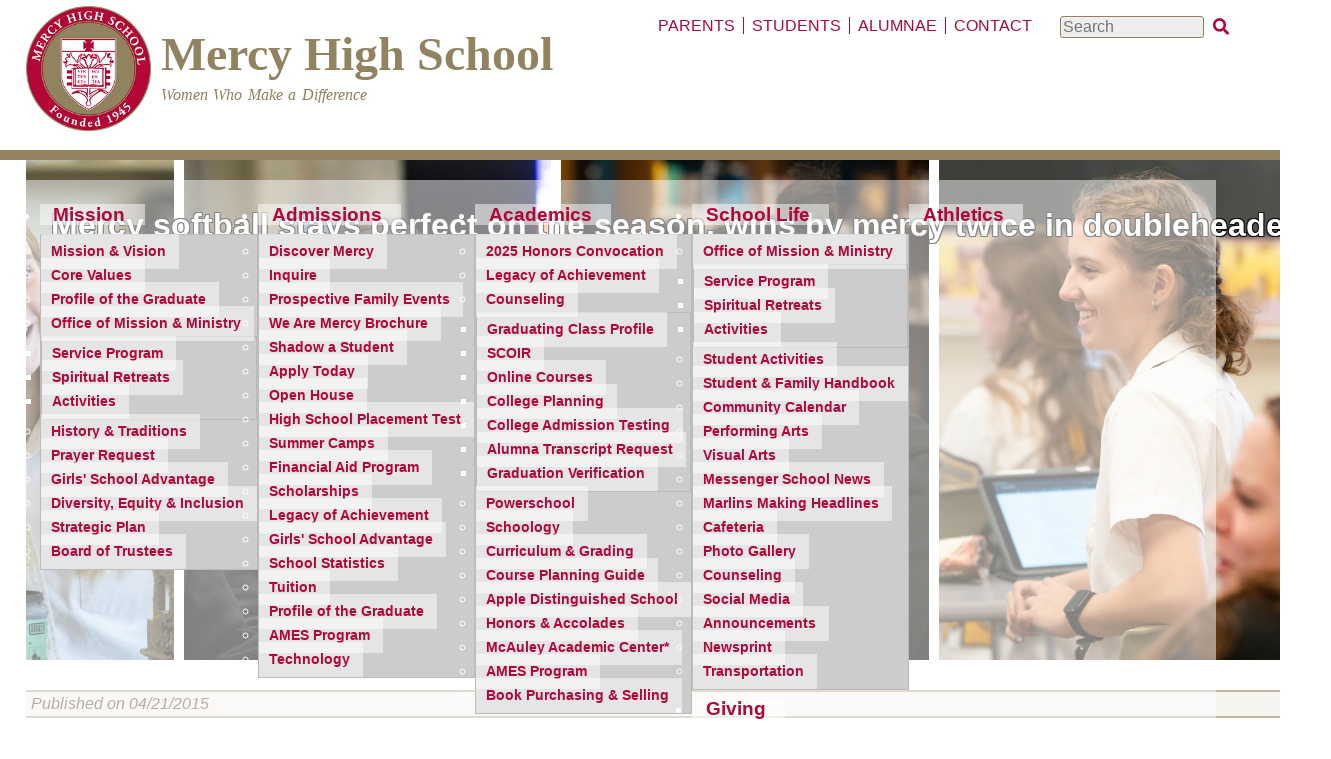

--- FILE ---
content_type: text/html; charset=utf-8
request_url: https://www.mhsmi.org/news/15/04/21/mercy-softball-stays-perfect-season-wins-mercy-twice-doubleheader-sweep-ladywood
body_size: 7675
content:
<!DOCTYPE html>
<html lang="en" dir="ltr">
  <head>
    <meta charset="utf-8" />
<link rel="preconnect" href="https://www.google-analytics.com" crossorigin="crossorigin" />
<link rel="shortcut icon" href="https://www.mhsmi.org/files/block-m-logo-150.png" type="image/png" />
<meta name="viewport" content="width=device-width, initial-scale=1" />
<meta content="Source: Farmington PressAuthor: Mike Moore / Sarah PurleeFARMINGTON HILLS — Perfect coming in. Perfect coming out. Dominant all the way. The Farmington Hills Mercy softball team kept its unblemished record rolling Tuesday in a doubleheader victory against Livonia Ladywood in a pair of games called by mercy rule despite some on-again, off-again weather that varied between cool rain and bright sun." name="description" />
<meta content="Backdrop CMS (http://backdropcms.org)" name="generator" />
<link rel="canonical" href="https://www.mhsmi.org/news/15/04/21/mercy-softball-stays-perfect-season-wins-mercy-twice-doubleheader-sweep-ladywood" />
<meta content="index" name="robots" />
    <title>Mercy softball stays perfect on the season, wins by mercy twice in doubleheader sweep of Ladywood | Top Private All Girls Catholic High School | Mercy High School</title>
    <link rel="stylesheet" href="https://www.mhsmi.org/files/css/css__lqAWp3x2Hjvja0hFaVnWWsu_fS2dm_MXyBeJLFXKP4.css" media="all" />
<link rel="stylesheet" href="https://www.mhsmi.org/files/css/css_xaJU72jAuGdwaW-AT8DAVp4DqDeKRUXAJArM-ju9zyk.css" media="all" />
<link rel="stylesheet" href="https://www.mhsmi.org/files/css/css_l3Z2qfc9aBUJF8xwdLJln0rNQcY1MUy7f9Pta6YLkjY.css" media="all" />
<link rel="stylesheet" href="//vjs.zencdn.net/8.17.3/video-js.css" media="all" />
<link rel="stylesheet" href="https://www.mhsmi.org/files/css/css_B59XdPA2cULwSfeF4a4_zfHGzqDZZ3n1equnxT1wBVY.css" media="all" />
<link rel="stylesheet" href="https://www.mhsmi.org/files/css/css_izgnmfZK9z9tSjMLxWpZOspL-3Hvat8UOku-oSqtb34.css" media="all" />
<link rel="stylesheet" href="https://www.mhsmi.org/files/css/css_XiR7G_POCsnr8YgLCoNKdrajweR66gXAXBGjZJf035k.css" media="screen" />
    <script>window.Backdrop = {settings: {"basePath":"\/","pathPrefix":"","drupalCompatibility":true,"ajaxPageState":{"theme":"mercy_kiss","theme_token":"Ljs3HExCfG-tlhq12dxB0jGnOPTUDNKh3oHRuSUAIQc","css":{"core\/misc\/normalize.css":1,"core\/modules\/system\/css\/system.css":1,"core\/modules\/system\/css\/system.theme.css":1,"core\/modules\/system\/css\/messages.theme.css":1,"core\/modules\/layout\/css\/grid-flexbox.css":1,"modules\/ckeditor_accordion\/css\/ckeditor-accordion.css":1,"modules\/ckeditor_indent\/css\/ckeditor-indent.css":1,"core\/modules\/comment\/css\/comment.css":1,"core\/modules\/date\/css\/date.css":1,"core\/modules\/field\/css\/field.css":1,"core\/modules\/search\/search.theme.css":1,"modules\/ubercart\/uc_order\/uc_order.css":1,"modules\/ubercart\/uc_product\/uc_product.css":1,"modules\/ubercart\/uc_store\/uc_store.css":1,"core\/modules\/user\/css\/user.css":1,"core\/modules\/views\/css\/views.css":1,"modules\/rules\/rules.css":1,"\/\/vjs.zencdn.net\/8.17.3\/video-js.css":1,"core\/layouts\/boxton\/boxton.css":1,"core\/modules\/system\/css\/menu-dropdown.theme.css":1,"core\/modules\/system\/css\/menu-toggle.theme.css":1,"themes\/corporate_kiss\/css\/style.css":1,"themes\/corporate_kiss\/css\/blockquote.css":1,"themes\/corporate_kiss\/css\/search-block.css":1,"themes\/corporate_kiss\/css\/main-menu.css":1,"themes\/corporate_kiss\/css\/menu.css":1,"themes\/corporate_kiss\/css\/pre.css":1,"themes\/corporate_kiss\/css\/breadcrumb.css":1,"themes\/corporate_kiss\/css\/local.css":1,"themes\/mercy_kiss\/custom_style.css":1,"core\/misc\/smartmenus\/css\/sm-core-css.css":1},"js":{"core\/misc\/jquery.js":1,"core\/misc\/jquery.once.js":1,"core\/misc\/backdrop.js":1,"core\/modules\/layout\/js\/grid-fallback.js":1,"core\/misc\/smartmenus\/jquery.smartmenus.js":1,"core\/misc\/smartmenus\/addons\/keyboard\/jquery.smartmenus.keyboard.js":1,"\/\/vjs.zencdn.net\/8.17.3\/video.js":1,"core\/misc\/form.js":1,"modules\/ckeditor_accordion\/js\/ckeditor-accordion.js":1,"modules\/views_slideshow\/js\/views_slideshow.js":1,"modules\/views_slideshow\/contrib\/views_slideshow_cycle\/js\/formoptions.js":1,"modules\/views_slideshow\/contrib\/views_slideshow_cycle\/js\/views_slideshow_cycle.js":1,"core\/modules\/system\/js\/menus.js":1,"modules\/googleanalytics\/js\/googleanalytics.js":1,"https:\/\/www.googletagmanager.com\/gtag\/js?id=UA-X63Q55TTX3":1,"0":1}},"urlIsAjaxTrusted":{"\/news\/15\/04\/21\/mercy-softball-stays-perfect-season-wins-mercy-twice-doubleheader-sweep-ladywood":true},"googleanalytics":{"account":["UA-X63Q55TTX3"],"trackOutbound":true,"trackMailto":true,"trackDownload":true,"trackDownloadExtensions":"7z|aac|arc|arj|asf|asx|avi|bin|csv|doc|exe|flv|gif|gz|gzip|hqx|jar|jpe?g|js|mp(2|3|4|e?g)|mov(ie)?|msi|msp|pdf|phps|png|ppt|qtm?|ra(m|r)?|sea|sit|tar|tgz|torrent|txt|wav|wma|wmv|wpd|xls|xml|z|zip"},"ckeditor_accordion":{"collapseAll":1}}};</script>
<script src="https://www.mhsmi.org/core/misc/jquery.js?v=3.7.1"></script>
<script src="https://www.mhsmi.org/core/misc/jquery.once.js?v=1.2.6"></script>
<script src="https://www.mhsmi.org/core/misc/backdrop.js?v=1.31.0"></script>
<script src="https://www.mhsmi.org/core/modules/layout/js/grid-fallback.js?v=1.31.0"></script>
<script src="https://www.mhsmi.org/core/misc/smartmenus/jquery.smartmenus.js?v=1.0.0"></script>
<script src="https://www.mhsmi.org/core/misc/smartmenus/addons/keyboard/jquery.smartmenus.keyboard.js?v=1.0.0"></script>
<script src="//vjs.zencdn.net/8.17.3/video.js"></script>
<script src="https://www.mhsmi.org/core/misc/form.js?v=1.31.0"></script>
<script src="https://www.mhsmi.org/modules/ckeditor_accordion/js/ckeditor-accordion.js?t9u8pb"></script>
<script src="https://www.mhsmi.org/modules/views_slideshow/js/views_slideshow.js?t9u8pb"></script>
<script src="https://www.mhsmi.org/modules/views_slideshow/contrib/views_slideshow_cycle/js/formoptions.js?t9u8pb"></script>
<script src="https://www.mhsmi.org/modules/views_slideshow/contrib/views_slideshow_cycle/js/views_slideshow_cycle.js?t9u8pb"></script>
<script src="https://www.mhsmi.org/core/modules/system/js/menus.js?v=1.31.0"></script>
<script src="https://www.mhsmi.org/modules/googleanalytics/js/googleanalytics.js?t9u8pb"></script>
<script src="https://www.googletagmanager.com/gtag/js?id=UA-X63Q55TTX3"></script>
<script>window.dataLayer = window.dataLayer || [];function gtag(){dataLayer.push(arguments)};gtag("js", new Date());window.dataLayer = window.dataLayer || []; function gtag(){dataLayer.push(arguments);} gtag('js', new Date()); gtag('config', 'AW-11284505096');gtag("config", "UA-X63Q55TTX3", {"anonymize_ip":true});</script>
  </head>
  <body class="page node-type-post">
    <div class="layout--boxton layout">
  <div id="skip-link">
    <a href="#main-content" class="element-invisible element-focusable">Skip to main content</a>
  </div>

      <header class="l-header" role="banner" aria-label="Site header">
      <div class="l-header-inner container container-fluid">
        <div class="block block-search-form search-block">


<div>
<form class="search-block-form search-box" action="/news/15/04/21/mercy-softball-stays-perfect-season-wins-mercy-twice-doubleheader-sweep-ladywood" method="post" id="search-block-form" accept-charset="UTF-8"><div><div class="form-item form-type-search form-item-search-block-form">
  <label class="element-invisible" for="edit-search-block-form--2">Search </label>
 <input title="Enter the keywords you wish to search for." placeholder="Search" type="search" id="edit-search-block-form--2" name="search_block_form" value="" size="15" maxlength="128" class="form-search" />
</div>
<input type="hidden" name="form_build_id" value="form-XLPJLVQINiuTn4x-_RcONW2T2wVWmJdeKrAURmc6sJw" />
<input type="hidden" name="form_id" value="search_block_form" />
<div class="form-actions" id="edit-actions"><input class="button-primary form-submit" type="submit" id="edit-submit" name="op" value="x" /></div></div></form></div>

</div>
<div class="block block-system-header page-header">


  <div class="block-content">
      <a href="/" title="Home" rel="home" class="logo">
    <img src="https://www.mhsmi.org/files/mercylogo-200.png" alt="Home" />
  </a>

  <div class="name-and-slogan">
                  <div class="site-name"><strong>
          <a href="/" title="Home" rel="home"><span>Mercy High School</span></a>
        </strong></div>
                    <div class="site-slogan">Women Who Make a Difference</div>
      </div> <!-- /#name-and-slogan -->

  <nav class="header-menu">
    <ul class="links"><li class="menu-573 odd first"><a href="/mercy-life/parents">Parents</a></li><li class="menu-574 even"><a href="/mercy-life/students">Students</a></li><li class="menu-575 odd"><a href="/alumnae/alumnae">Alumnae</a></li><li class="menu-439 even last"><a href="/contact/contact">Contact</a></li></ul>  </nav>
  </div>
</div>
<div class="block block-system-main-menu primary-navigation-menu-content">


<div>
<input id="menu-toggle-state" class="menu-toggle-state element-invisible" type="checkbox" aria-controls="menu-toggle-state" /><label class="menu-toggle-button" for="menu-toggle-state"><span class="menu-toggle-button-icon"></span><span class="menu-toggle-button-text">Menu</span><span class="menu-toggle-assistive-text element-invisible">Toggle menu visibility</span></label><ul class="menu-dropdown menu" data-menu-style="dropdown" data-clickdown="0" data-collapse="default" data-menu-toggle-id="menu-toggle-state"><li class="first expanded has-children menu-mlid-444"><a href="/mission/mission-vision">Mission</a><ul><li class="first leaf menu-mlid-445"><a href="/mission/mission-vision">Mission &amp; Vision</a></li>
<li class="leaf menu-mlid-870"><a href="/mission/core-values">Core Values</a></li>
<li class="leaf menu-mlid-871"><a href="https://www.mhsmi.org/admissions/profile-graduate">Profile of the Graduate</a></li>
<li class="expanded has-children menu-mlid-526"><a href="/spiritual-life/office-mission-ministry">Office of Mission &amp; Ministry</a><ul><li class="first leaf menu-mlid-528"><a href="/spiritual-life/mercy-service-program">Service Program</a></li>
<li class="leaf menu-mlid-529"><a href="/spiritual-life/spiritual-retreats">Spiritual Retreats</a></li>
<li class="last leaf menu-mlid-856"><a href="/mission/office-mission-ministry-activities">Activities</a></li>
</ul></li>
<li class="leaf menu-mlid-446"><a href="/mission/history-traditions">History &amp; Traditions</a></li>
<li class="leaf menu-mlid-583"><a href="/mission/prayer-request">Prayer Request</a></li>
<li class="leaf menu-mlid-877"><a href="https://www.mhsmi.org/admissions/international-coalition-girls-schools">Girls&#039; School Advantage</a></li>
<li class="leaf menu-mlid-579"><a href="/mission/diversity-equity-inclusion-belonging">Diversity, Equity &amp; Inclusion</a></li>
<li class="leaf menu-mlid-449"><a href="/mission/strategic-plan">Strategic Plan</a></li>
<li class="last leaf menu-mlid-486"><a href="/mission/board-trustees">Board of Trustees</a></li>
</ul></li>
<li class="expanded has-children menu-mlid-450"><a href="/admissions/admissions">Admissions</a><ul><li class="first leaf menu-mlid-452"><a href="/admissions/admissions">Discover Mercy</a></li>
<li class="leaf menu-mlid-453"><a href="https://forms.gle/vTngo4npEs5jSqQJ9" target="_blank">Inquire</a></li>
<li class="leaf menu-mlid-933"><a href="/admissions/admissions-special-events">Prospective Family Events</a></li>
<li class="leaf menu-mlid-451"><a href="https://mhsmi.org/files/admissions/mercy-admissions-brochure-2025-web.pdf" target="_blank">We Are Mercy Brochure</a></li>
<li class="leaf menu-mlid-569"><a href="/admissions/shadow-student">Shadow a Student</a></li>
<li class="leaf menu-mlid-571"><a href="/admissions/application-admission">Apply Today</a></li>
<li class="leaf menu-mlid-582"><a href="/admissions/open-house">Open House</a></li>
<li class="leaf menu-mlid-570"><a href="/admissions/high-school-placement-test">High School Placement Test</a></li>
<li class="leaf menu-mlid-875"><a href="https://mhsmi.org/athletics/summer-camps">Summer Camps</a></li>
<li class="leaf menu-mlid-747"><a href="/admissions/financial-aid-program">Financial Aid Program</a></li>
<li class="leaf menu-mlid-464"><a href="/admissions/mercy-scholarships">Scholarships</a></li>
<li class="leaf menu-mlid-953"><a href="https://mhsmi.org/files/curriculum/legacy_of_achievement_2025-26.pdf">Legacy of Achievement</a></li>
<li class="leaf menu-mlid-876"><a href="https://www.mhsmi.org/admissions/international-coalition-girls-schools">Girls&#039; School Advantage</a></li>
<li class="leaf menu-mlid-749"><a href="/curriculum/school-statistics">School Statistics</a></li>
<li class="leaf menu-mlid-457"><a href="/admissions/tuition">Tuition</a></li>
<li class="leaf menu-mlid-859"><a href="/admissions/profile-graduate">Profile of the Graduate</a></li>
<li class="leaf menu-mlid-459"><a href="/curriculum/ames-program">AMES Program</a></li>
<li class="last leaf menu-mlid-806"><a href="/admissions/technology">Technology</a></li>
</ul></li>
<li class="expanded has-children menu-mlid-497"><a href="/curriculum/curriculum">Academics</a><ul><li class="first leaf menu-mlid-954"><a href="https://mhsmi.org/curriculum/2025-honors-convocation">2025 Honors Convocation</a></li>
<li class="leaf menu-mlid-952"><a href="https://mhsmi.org/files/curriculum/legacy_of_achievement_2025-26.pdf">Legacy of Achievement</a></li>
<li class="expanded has-children menu-mlid-593"><a href="/counseling/counseling">Counseling</a><ul><li class="first leaf menu-mlid-949"><a href="/counseling/senior-class-profile">Graduating Class Profile</a></li>
<li class="leaf menu-mlid-597"><a href="https://app.scoir.com/signin" target="_blank">SCOIR</a></li>
<li class="leaf menu-mlid-603"><a href="/counseling/online-courses">Online Courses</a></li>
<li class="leaf menu-mlid-598"><a href="/counseling/college-planning-resources">College Planning</a></li>
<li class="leaf menu-mlid-595"><a href="/counseling/testing">College Admission Testing</a></li>
<li class="leaf menu-mlid-606"><a href="/alumnae/alumnae-transcript-request">Alumna Transcript Request</a></li>
<li class="last leaf menu-mlid-605"><a href="/counseling/graduation-verification">Graduation Verification</a></li>
</ul></li>
<li class="leaf menu-mlid-498"><a href="https://mhsmi.powerschool.com/public/">Powerschool</a></li>
<li class="leaf menu-mlid-508"><a href="https://app.schoology.com/login" target="_blank">Schoology</a></li>
<li class="leaf menu-mlid-499"><a href="/curriculum/curriculum">Curriculum &amp; Grading</a></li>
<li class="leaf menu-mlid-500"><a href="/curriculum/course-planning-guide">Course Planning Guide</a></li>
<li class="leaf menu-mlid-873"><a href="https://www.mhsmi.org/curriculum/apple-distinguished-school">Apple Distinguished School</a></li>
<li class="leaf menu-mlid-589"><a href="/curriculum/honors-accolades">Honors &amp; Accolades</a></li>
<li class="leaf menu-mlid-506"><a href="https://www.galepages.com/lom_mercyhs" target="_blank">McAuley Academic Center*</a></li>
<li class="leaf menu-mlid-504"><a href="/curriculum/ames-program">AMES Program</a></li>
<li class="last leaf menu-mlid-592"><a href="/curriculum/book-purchasing">Book Purchasing &amp; Selling</a></li>
</ul></li>
<li class="expanded has-children menu-mlid-466"><a href="/mercy-life/mercy-life-extracurricular-activities">School Life</a><ul><li class="first expanded has-children menu-mlid-751"><a href="/spiritual-life/office-mission-ministry">Office of Mission &amp; Ministry</a><ul><li class="first leaf menu-mlid-937"><a href="https://www.mhsmi.org/spiritual-life/mercy-service-program">Service Program</a></li>
<li class="leaf menu-mlid-938"><a href="https://www.mhsmi.org/spiritual-life/spiritual-retreats">Spiritual Retreats</a></li>
<li class="last leaf menu-mlid-939"><a href="https://www.mhsmi.org/mission/office-mission-ministry-activities">Activities</a></li>
</ul></li>
<li class="leaf menu-mlid-468"><a href="/mercy-life/mercy-life-extracurricular-activities">Student Activities</a></li>
<li class="leaf menu-mlid-478"><a href="https://mhsmi.org/handbook" target="_blank">Student &amp; Family Handbook</a></li>
<li class="leaf menu-mlid-957"><a href="https://mhsmi.org/other/school-calendar">Community Calendar</a></li>
<li class="leaf menu-mlid-802"><a href="https://mercyticketsales.wixsite.com/mhsperformingarts">Performing Arts</a></li>
<li class="leaf menu-mlid-803"><a href="https://www.mhsmi.org/fine-arts/visual-arts">Visual Arts</a></li>
<li class="leaf menu-mlid-753"><a href="/mercy-life/messenger-school-news" target="_blank">Messenger School News</a></li>
<li class="leaf menu-mlid-754"><a href="https://www.mhsmi.org/tags/headlines">Marlins Making Headlines </a></li>
<li class="leaf menu-mlid-469"><a href="/mercy-life/cafeteria">Cafeteria</a></li>
<li class="leaf menu-mlid-951"><a href="https://mhsmi.org/photo-gallery">Photo Gallery</a></li>
<li class="leaf menu-mlid-750"><a href="/counseling/counseling">Counseling</a></li>
<li class="leaf menu-mlid-889"><a href="https://www.mhsmi.org/contact/social-media">Social Media</a></li>
<li class="leaf menu-mlid-762"><a href="/tags/announcements">Announcements</a></li>
<li class="leaf menu-mlid-755"><a href="/mercy-life/newsprint">Newsprint</a></li>
<li class="last leaf menu-mlid-769"><a href="/athletics/transportation">Transportation</a></li>
</ul></li>
<li class="expanded has-children menu-mlid-577"><a href="https://mercymarlins.com/" target="_blank">Athletics</a></li>
<li class="last expanded has-children menu-mlid-483"><a href="/giving/donate-mercy">Giving</a><ul><li class="first leaf menu-mlid-829"><a href="https://www.mhsmi.org/giving/advancementoffice">Advancement Office</a></li>
<li class="leaf menu-mlid-831"><a href="https://www.mhsmi.org/other/donate-mercy">Donate Online</a></li>
<li class="leaf menu-mlid-832"><a href="https://www.mhsmi.org/giving/waystogive">Ways to Give</a></li>
<li class="leaf menu-mlid-833"><a href="https://www.mhsmi.org/giving/annualgiving">Annual Giving</a></li>
<li class="leaf menu-mlid-940"><a href="/giving/annual-auction">80th Anniversary Gala &amp; Auction</a></li>
<li class="leaf menu-mlid-834"><a href="https://www.mhsmi.org/giving/endowmentgiving">Endowments &amp; Scholarships</a></li>
<li class="leaf menu-mlid-835"><a href="https://www.mhsmi.org/giving/plannedgiving">Planned Giving</a></li>
<li class="expanded has-children menu-mlid-836"><a href="https://www.mhsmi.org/giving/specialprojects">Special Fundraising Projects</a><ul><li class="first last leaf menu-mlid-958"><a href="https://mhsmi.org/giving/entryway-capital-project">Entryway Capital Project</a></li>
</ul></li>
<li class="expanded has-children menu-mlid-837"><a href="https://www.mhsmi.org/giving/recognition">Donor Recognition</a><ul><li class="first leaf menu-mlid-959"><a href="https://mhsmi.org/files/alumnae/mosaic/MOSAICfall2025_R6WEB.pdf">Mosaic Magazine Annual Report</a></li>
<li class="leaf menu-mlid-494"><a href="/fine-arts/adopt-seat">Adopt a Seat</a></li>
<li class="leaf menu-mlid-838"><a href="https://www.mhsmi.org/giving/namingopportunities">Naming Opportunities</a></li>
<li class="last leaf menu-mlid-845"><a href="https://www.mhsmi.org/giving/partnersponsorships">Annual Sponsorship Program</a></li>
</ul></li>
<li class="last expanded has-children menu-mlid-830"><a href="https://www.mhsmi.org/giving/specialevents">Special Events</a><ul><li class="first leaf menu-mlid-879"><a href="https://mhsmi.org/giving/2025-golf-outing">2025 Golf Outing</a></li>
<li class="leaf menu-mlid-839"><a href="https://mhsmi.org/giving/maroon-and-gold-raffle-2021">Maroon &amp; Gold Raffle</a></li>
<li class="leaf menu-mlid-761"><a href="https://mhsmi.org/giving/auction-2025">Annual Auction</a></li>
<li class="last leaf menu-mlid-849"><a href="/alumnae/mercy-high-school-michigan-75th-anniversary-book">Mercy High School 75th Anniversary Book</a></li>
</ul></li>
</ul></li>
</ul></div>

</div>
      </div>
    </header>
  
  <div class="l-wrapper">
    <div class="l-wrapper-inner container container-fluid">

      
      <div class="l-page-title">
        <a id="main-content"></a>
                              </div>

      
      
              <div class="l-top">
          <div class="block block-layout-hero block-hero block-hero-image hero-page-title" style="background-image:url(/files/hero/website_general_collage_calendar.png);">

  <h2 class="block-title">Default Page Title</h2>

<div class="hero-page-title-content">
<p>Mercy softball stays perfect on the season, wins by mercy twice in doubleheader sweep of Ladywood</p>
</div>

</div>
        </div>
      
      <div class="l-content" role="main" aria-label="Main content">
        <article id="node-26461" class="node node-post promoted view-mode-full clearfix">

      
      <footer>
            <p class="submitted">Published on 04/21/2015 </p>
    </footer>
  
  <div class="content clearfix">
    <div class="field field-name-body field-type-text-with-summary field-label-hidden"><div class="field-items"><div class="field-item even"><p><b>Source:</b> <a href="http://www.candgnews.com/sports/mercy-softball-stays-perfect-season-wins-mercy-twice-doubleheader-sweep-ladywood-82881">Farmington Press</a></p>
<p><b>Author:</b> Mike Moore / Sarah Purlee</p>
<p>FARMINGTON HILLS — Perfect coming in.</p>
<p>Perfect coming out.</p>
<p>Dominant all the way.</p>
<p>The Farmington Hills Mercy softball team kept its unblemished record rolling Tuesday in a doubleheader victory against Livonia Ladywood in a pair of games called by mercy rule despite some on-again, off-again weather that varied between cool rain and bright sun.</p>
<p>The result was all that mattered to coach Alec Lesko, though, and he had plenty of praise for his girls after a 12-2 win in the first game and a 14-4 victory in the second.</p>
<p>“We work real hard on not giving away at-bats, adjusting to the pitcher, and getting the most of every swing,” Lesko said afterward. “Today was a lot of what we’ve been working on all year. We adjusted to what they were doing, and like most of our games, we took a business-like approach.”</p>
<p>And the result was a 10-0 record to date.</p>
<p>“It was a pair of great wins,” Lesko added. “That’s a quality team with a quality coach we beat.”</p>
<p>Ladywood came out threatening early on, putting runners at second and third in the first inning of the first game when the wind carried a shot to dead-center field.</p>
<p>But Molly Murphy sprinted and slammed into the fence, catching the ball at the last second to steal what would have been a three-run home run.</p>
<p>“That play, it’s weird to think how much of an effect it can have, but I really think that was the biggest defensive play of the day,” Lesko said. “It calmed us down a lot in that first game.”</p>
<p>Mercy’s offense came to life after that, scoring  once in the first, four times in the second, twice in the fourth, twice in the fifth and three times in the sixth to end the game.</p>
<p>Sophie Van Acker had two hits, including a triple.</p>
<p>Cari Padula added two hits, including a home run and three RBIs.</p>
<p>In the second game, the teams were tied 4-4 after Ladywood hit a grand slam in the second inning.</p>
<p>“But our girls never got nervous,” Lesko said. “We stuck with our plan and did what we had to.”</p>
<p>Eight different players had hits in the second game, including home runs by Alex Sobczak and Abby Krzywiecki, who had two, including a grand slam and eight RBIs</p>
<p>“And as good as our offense was, our defense and pitching was great,” Lesko added. “It was a great day for us.”</p>
<p>Mercy improves to 10-0 overall and 6-0 in the Catholic League Central Division.</p>
</div></div></div><div class="field field-name-field-tags field-type-taxonomy-term-reference field-label-hidden"><div class="field-items"><div class="field-item even"><a href="/tags/headlines">Headlines</a></div></div></div><div class="field field-name-field-department field-type-taxonomy-term-reference field-label-hidden"><div class="field-items"><div class="field-item even"><a href="/department/other">Other</a></div></div></div>  </div>

  
  
</article>
      </div>

      
    </div><!-- /.l-wrapper-inner -->
  </div><!-- /.l-wrapper -->

      <footer class="l-footer">
      <div class="l-footer-inner container container-fluid">
        <div class="block block-block-footer-block">


  <div class="block-content">
    <p class="text-align-center"> <a href="https://www.facebook.com/MercyHighSchoolMI/" target="_blank"><img alt="" height="24" src="/files/images/white-facebook-f-brands-outline.png" width="24" /></a>   <a href="https://www.instagram.com/mercyhighmi/" target="_blank"><img alt="" data-file-id="97" height="24" src="/files/images/white-instagram-brands-outline.png" width="24" /></a>   <a href="https://www.linkedin.com/school/mercy-high-school-farmington-hills/" target="_blank"><img alt="" data-file-id="98" height="24" src="/files/images/white-linkedin-in-brands-outline.png" width="24" /></a>   <a href="https://www.tiktok.com/@mercyhighmi" target="_blank" title="Tiktok by icons8"><img alt="" data-file-id="2516" height="24" src="/files/images/icons8-tiktok-mercy.png" width="24" /></a>   <a href="https://twitter.com/MercyHighMI" target="_blank"><img alt="" data-file-id="100" height="24" src="/files/images/white-twitter-brands-outline.png" width="24" /></a>   <a href="https://www.youtube.com/c/MercyHighMI/videos"><img alt="" data-file-id="101" height="24" src="/files/images/white-youtube-brands-outline.png" width="24" /></a>   <a href="https://visitor.r20.constantcontact.com/manage/optin?v=001MH75hu7MtIPn5w4oapDpCrkHtvMyJPVPGohztvRlB_rsdjMfuswkNBwuUi2LLFlMUf-QCz2AOZsYZI1x57T9dfozjhldjOznWvoXkjuOFp7bzIE_RxXmCsHcAVCFHs3zCYrspA9ek03Gg-GHCq5LbEfNeEqK4HFedoVK-jU9BUIB6_OvbT0RJg%3D%3D" target="_blank"><img alt="" data-file-id="102" height="24" src="/files/images/white-envelope-open-text-solid-outline.png" width="24" /></a></p>
<p class="text-align-center"> </p>
<p class="text-align-center"><img alt="celebrating 80 years" data-file-id="2882" height="69" src="/files/images/white-80yrs-logo-crop69.png" width="78" />        <img alt="" data-file-id="1561" height="67" src="/files/images/mercy-education-logo-no-background-web.png" style="padding:5px;" width="189" /></p>
<p class="text-align-center gold-text"><strong><em>Mercy High School is a private Catholic high school for girls in grades 9 - 12.</em></strong></p>
<p class="text-align-center "> </p>
<p class="text-align-center"><a href="mailto:mhs@mhsmi.org">mhs@mhsmi.org</a> | <a href="tel:12484768020">248-476-8020</a> | 29300 W. 11 Mile Road • Farmington Hills, MI • 48336-1409</p>
<p class="text-align-center">Copyright © 2026 Mercy High School. All rights reserved worldwide. | Site by <a href="http://www.brainwrap.com" target="_blank">Brainwrap LLC</a></p>
<p> </p>
  </div>
</div>
      </div><!-- /.container -->
    </footer>
  </div><!-- /.layout--boxton -->
          </body>
</html>


--- FILE ---
content_type: image/svg+xml
request_url: https://www.mhsmi.org/themes/mercy_kiss/images/search-solid-mhs.svg
body_size: 869
content:
<?xml version="1.0" encoding="utf-8"?>
<!-- Generator: Adobe Illustrator 13.0.0, SVG Export Plug-In . SVG Version: 6.00 Build 14948)  -->
<!DOCTYPE svg PUBLIC "-//W3C//DTD SVG 1.1//EN" "http://www.w3.org/Graphics/SVG/1.1/DTD/svg11.dtd">
<svg version="1.1" id="Layer_1" focusable="false" xmlns="http://www.w3.org/2000/svg" xmlns:xlink="http://www.w3.org/1999/xlink"
	 x="0px" y="0px" width="612px" height="792px" viewBox="0 0 612 792" enable-background="new 0 0 612 792" xml:space="preserve">
<path fill="#B30738" d="M603.633,619.165L484.46,499.992c-5.379-5.379-12.67-8.367-20.32-8.367h-19.48
	c32.988-42.194,52.594-95.267,52.594-153C497.25,201.284,385.967,90,248.625,90C111.284,90,0,201.284,0,338.625
	C0,475.967,111.284,587.25,248.625,587.25c57.733,0,110.806-19.604,153-52.594v19.48c0,7.65,2.988,14.941,8.367,20.32
	L529.165,693.63c11.235,11.236,29.404,11.236,40.521,0l33.828-33.827C614.749,648.569,614.749,630.4,603.633,619.165z
	 M248.625,491.625c-84.509,0-153-68.372-153-153c0-84.509,68.372-153,153-153c84.509,0,153,68.372,153,153
	C401.625,423.134,333.253,491.625,248.625,491.625z"/>
</svg>
